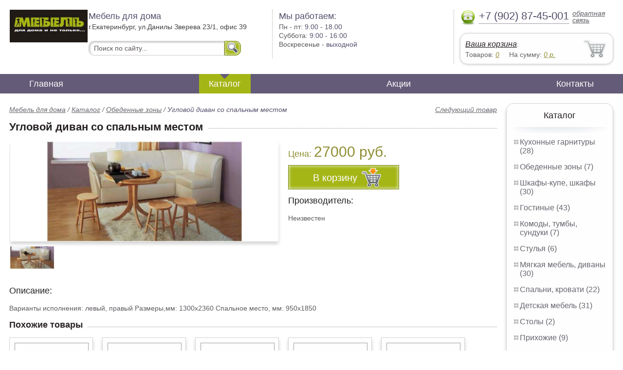

--- FILE ---
content_type: text/html; charset=UTF-8
request_url: https://executive-office-furniture.mebel-ekaterinburg.ru/corner_sofa_with_sleeping
body_size: 5298
content:
<html>
<head>
	<meta charset="utf-8"/>
	<title>Угловой диван со спальным местом</title>
	<meta name="keywords" content="Угловой диван со спальным местом, мебель для дома купить обеденные зоны   купить в Екатеринбурге">
	<meta name="description" content="мебель для дома купить обеденные зоны   Угловой диван со спальным местом : производитель - Неизвестен, стоимость от 27000 рублей. Беслпатная доставка по Екатеринбургу. Уточняйте наличие. Тел. +7 (902) 87-45-001"> 
	<meta http-equiv="X-UA-Compatible" content="IE=edge">
	<meta name="viewport" content="width=device-width, initial-scale=1">
	<link rel="shortcut icon" href="favicon.ico">
		
	<link rel="canonical"  href="http://mebel-ekaterinburg.ru/corner_sofa_with_sleeping" />	
	<link rel="stylesheet" type="text/css" href="css/style.css" />
	<link rel="stylesheet" type="text/css" href="css/adaptation.css" />		
	<link rel="stylesheet" href="admin/css/buttons.css" type="text/css" media="screen, projection" />
</head>
<body>
<div class="wallpaper">  
  <div class="header">
    <div class="hd_row_1">
      <a class="top_logo" href="/"><img src="images/1/logo.png" / ></a>
    </div>    
    <div class="hd_row_2">
      <div class="style1">Мебель для дома</div>
      <div class="style2">г.Екатеринбург, ул.Данилы Зверева 23/1, офис 39
</div>
      <div class="hd_find">
				<form action="api.php" method="POST">			
					<input name="query"  id="search_box" type="text" value="Поиск по сайту..." autocomplete="off" placeholder="Найти товар..."/>
					<input type="hidden" name="search_area" value="3" />			
					<button class="hd_find_btn" name="show_results"><img src="img/loop.png" ></button>
				</form>			
			</div>    </div>    
    <div class="hd_row_3">
      <div class="style1">Мы работаем:</div>
      <p>

        Пн - пт:  <span>9.00 - 18.00</span><br />
        Суббота: <span>9:00 - 16:00</span><br />
        Воскресенье - <span>выходной</span>      </p>
    </div>    
    <div class="hd_row_4">
      <div class="hd_phone">
        <img src="img/ph_img.png">
        <div class="phone_txt">+7 (902) 87-45-001</div>
        <div class="hd_back" id="call_back">обратная связь</div>
      </div>
      <div class="clear"></div>
      <div class="hd_cart">
        <div class="hd_cart_txt">
          <span class="hd_cart_s1"><a href="cart">Ваша корзина</a>:</span>
          <span class="hd_cart_s3">Товаров: </span><a href="cart" class="hd_cart_s4" id="goods_incart">0</a>&nbsp;&nbsp;&nbsp;&nbsp; <span class="hd_cart_s3">На сумму: </span><a href="cart" class="hd_cart_s4" id="cart_cost">0</a><span class="hd_cart_s4"> р.</span>
        </div>
      </div>    </div>    
    <div class="clear"></div>
  </div>
</div>
<div class="top_menu_box">
  <div class="top_menu">
    <ul>
<li><a href="/">Главная</a></li>
<li><div class="top_menu_point"></div><a href="catalog" class="active">Каталог</a></li>
<li><a href="stock">Акции</a></li>
<li><a href="contacts">Контакты</a></li>
      <li class="helper"></li>
    </ul>
  </div>
</div>
<div class="wallpaper"> 
<div id="menu-button">Меню</div>
  <div class="right_col">
		<div class="right_panel_box">
      <div class="right_panel">
        <h3>Каталог</h3>
        <div class="shade_box"><div class="shade">&nbsp;</div></div>        
        <div class="right_good_box">
<div class="right_good_item"><div><a href="-17">Кухонные гарнитуры (28)</a></div></div><div class="right_good_item"><div><a href="-18">Обеденные зоны (7)</a></div></div><div class="right_good_item"><div><a href="closets-cabinets">Шкафы-купе, шкафы (30)</a></div></div><div class="right_good_item"><div><a href="living">Гостиные (43)</a></div></div><div class="right_good_item"><div><a href="chests-of-drawers-chests">Комоды, тумбы, сундуки (7)</a></div></div><div class="right_good_item"><div><a href="-19">Стулья (6)</a></div></div><div class="right_good_item"><div><a href="upholstered-furniture-sofas">Мягкая мебель, диваны (30)</a></div></div><div class="right_good_item"><div><a href="bedrooms-beds">Спальни, кровати (22)</a></div></div><div class="right_good_item"><div><a href="children-s-furniture">Детская мебель (31)</a></div></div><div class="right_good_item"><div><a href="tables">Столы (2)</a></div></div><div class="right_good_item"><div><a href="hallways">Прихожие (9)</a></div></div><div class="right_good_item"><div><a href="home-offices-libraries">Домашние кабинеты, библиотеки (6)</a></div></div><div class="right_good_item"><div><a href="office-sofas">Офисные диваны (4)</a></div></div><div class="right_good_item"><div><a href="computer-tables">Столы компьютерные (9)</a></div></div><div class="right_good_item"><div><a href="bars">Барные стойки (3)</a></div></div><div class="right_good_item"><div><a href="executive-office-furniture">Мебель для руководителя (4)</a></div></div><div class="right_good_item"><div><a href="administrative-reception-reception-">Административные стойки (ресепшн) (3)</a></div></div><div class="right_good_item"><div><a href="interior-design-fully-completed">Интерьер, дизайн, отделка под ключ (2)</a></div></div><div class="right_good_item"><div><a href="shares-of-partners">Акции партнёров (20)</a></div>
				<ul><li><a href="wallets-criminals-key-boxes">Ключницы, пенальницы, ящики для ключей (1)</a></li><li><a href="special-bags-and-bags">Специальные пакеты и сумки (2)</a></li><li><a href="hidden-marking">Скрытая маркировка (1)</a></li><li><a href="plastic-numbered-indicator-seals">Пластиковые номерные индикаторные пломбы (1)</a></li><li><a href="twine-rope-thread-cords">Шпагаты, веревки, нити, шнуры. (1)</a></li><li><a href="cutters">Тросорезы (1)</a></li><li><a href="polypropylene-bags">Полипропиленовые мешки (1)</a></li><li><a href="seals-applied-with-a">Пломбы применяемые с пломбиратором. (1)</a></li><li><a href="filling-wire">Пломбировочная проволока (1)</a></li><li><a href="safe-packs">Сейф пакеты (1)</a></li><li><a href="locks">Замки (1)</a></li><li><a href="laminated">Ламинированные (1)</a></li><li><a href="stulya-dlya-kuhni">Стулья для кухни (2)</a></li><li><a href="kresla-kachalki">Кресла-качалки (1)</a></li><li><a href="taburetyi">Табуреты (1)</a></li><li><a href="jurnalnyie-stoliki">Журнальные столики (1)</a></li><li><a href="rastuschie-stulya-dlya-detey">Растущие стулья для детей (1)</a></li><li><a href="myagkie-kresla">Мягкие кресла (1)</a></li><li><a href="partyi">Парты (1)</a></li><li><a href="stolyi-obedennyie">Столы обеденные (1)</a></li></ul>
				</div>        </div>      
      </div>
    </div>    
		<div class="right_panel_box">
      <div class="right_panel">
        <h3>Статьи</h3>
        <div class="shade_box">
          <div class="shade">&nbsp;</div>
        </div>

        <div class="rt_pl_article_img_box">
          <a href="rattan-furniture-review"><img src="images/325/small/rattan-furniture-review.jpg" /></a>
        </div>
        <div class="rt_pl_article_link"><a href="rattan-furniture-review">Мебель из ротанга для дома и дачи</a></div>
        <div class="rt_pl_article_img_box">
          <a href="bedroom-interior-guide"><img src="images/326/small/bedroom-interior-guide.jpg" /></a>
        </div>
        <div class="rt_pl_article_link"><a href="bedroom-interior-guide">Уютная спальня для здорового сна</a></div>
        <div class="rt_pl_article_img_box">
          <a href="how-to-pick-dresser"><img src="images/327/small/how-to-pick-dresser.jpg" /></a>
        </div>
        <div class="rt_pl_article_link"><a href="how-to-pick-dresser">Как выбрать комод для детской комнаты</a></div>				
        <div class="more_info"><a href="articles">Все статьи</a> </div>
      </div>
    </div>  </div>  
  <!-- content -->
  <div class="content"> 
    <div class="line">
      <div class="object_link"><a href="dining_area_of_birch">Следующий товар</a></div>
      <div class="bread_crumbs">
<a href="/">Мебель для дома</a> / <a href="catalog">Каталог</a> / <a href="-18">Обеденные зоны</a> /         <span>Угловой диван со спальным местом</span>
      </div>      </div>
      
    <div class="line">
      <h1>Угловой диван со спальным местом</h1><div class="dot_line">&nbsp;</div>
    </div>
    
    <div class="line">
      <div class="slider_box">
			
      <section class="slider">
        <div id="slider1" class="flexslider">
          <ul class="slides">
				
          <li>
<a rel="item_big_img" href = "images/249/35313.jpg" data-featherlight="image"><img class="slide_img" src="images/249/400/35313.jpg" alt="Угловой диван со спальным местом" /></a>	
      		</li>
          </ul>
        </div>
        <div id="carousel1" class="flexslider">
          <ul class="slides">
					
          <li>
      	    <img class="slide_img_mini border" src="images/249/85/35313.jpg" />
      		</li>
          </ul>
        </div>
      </section>
    </div>

 
      <div class="sale_gost">Цена:  <span> 27000 руб.</span></div>			
 
<button class="gost_btn" onclick="updateCart(215,1)"><div class="fuck_ie7" id="incart[215]">В корзину</div><img src="img/to_cart_btn.png"></button>
 
      <div class="object_hd">Производитель:</div>
      <p>Неизвестен </p>
			
    </div>
    
    <div class="object_hd">Описание:</div>    
    <p>
<p>Варианты исполнения: левый, правый
Размеры,мм: 1300х2360
Спальное место, мм: 950х1850</p>    </p>
		
	    
    <div class="line">
      <h2>Похожие товары</h2><div class="dot_line">&nbsp;</div>
    </div>
    <div class="catalog_items_box">
      <div class="catalog_items">
        <div class="catlog_item">
        	<div class="lig_img"><a href="corner_sofa_hilton"><img src="images/201/small/38526.jpg" alt="Угловой диван Хилтон"></a></div>
					<div class="lig_link"><a href="corner_sofa_hilton">Угловой диван Хилтон</a></div>
          <div class="lig_gost">Цена: 87 000  руб.</div>
          <button class="lig_bye" onclick="updateCart(167, 1);" id="incart[167]">Купить</button>
        </div>
        <div class="catlog_item">
        	<div class="lig_img"><a href="corner_sofa_bed_versailles-1"><img src="images/212/small/35276.jpg" alt="Угловой диван-кровать Версаль-1"></a></div>
					<div class="lig_link"><a href="corner_sofa_bed_versailles-1">Угловой диван-кровать Версаль-1</a></div>
          <div class="lig_gost">Цена: по запросу</div>
          <button class="lig_bye" onclick="updateCart(178, 1);" id="incart[178]">Купить</button>
        </div>
        <div class="catlog_item">
        	<div class="lig_img"><a href="corner_sofa_bed_suite-2"><img src="images/213/small/35277.jpg" alt="Угловой диван-кровать Люкс 2, механизм дельфин"></a></div>
					<div class="lig_link"><a href="corner_sofa_bed_suite-2">Угловой диван-кровать Люкс 2, механизм дельфин</a></div>
          <div class="lig_gost">Цена: по запросу</div>
          <button class="lig_bye" onclick="updateCart(179, 1);" id="incart[179]">Купить</button>
        </div>
        <div class="catlog_item">
        	<div class="lig_img"><a href="corner_sofa_bed_orpheus"><img src="images/214/small/35278.jpg" alt="Угловой диван-кровать Орфей"></a></div>
					<div class="lig_link"><a href="corner_sofa_bed_orpheus">Угловой диван-кровать Орфей</a></div>
          <div class="lig_gost">Цена: 29 274  руб.</div>
          <button class="lig_bye" onclick="updateCart(180, 1);" id="incart[180]">Купить</button>
        </div>
        <div class="catlog_item">
        	<div class="lig_img"><a href="corner_sofas_barcelona"><img src="images/187/small/38512.jpg" alt="Угловые диваны Барселона"></a></div>
					<div class="lig_link"><a href="corner_sofas_barcelona">Угловые диваны Барселона</a></div>
          <div class="lig_gost">Цена: 96 900  руб.</div>
          <button class="lig_bye" onclick="updateCart(153, 1);" id="incart[153]">Купить</button>
        </div>
        <div class="catlog_item">
        	<div class="lig_img"><a href="corner_kitchen"><img src="images/109/small/31193.jpg" alt="Угловые кухни"></a></div>
					<div class="lig_link"><a href="corner_kitchen">Угловые кухни</a></div>
          <div class="lig_gost">Цена: 64 590  руб.</div>
          <button class="lig_bye" >Нет в продаже</button>
        </div>
        <div class="catlog_item">
        	<div class="lig_img"><a href="angular_hallways"><img src="images/175/small/38373.jpg" alt="Угловые прихожие"></a></div>
					<div class="lig_link"><a href="angular_hallways">Угловые прихожие</a></div>
          <div class="lig_gost">Цена: по запросу</div>
          <button class="lig_bye" onclick="updateCart(141, 1);" id="incart[141]">Купить</button>
        </div>
        <div class="catlog_item">
        	<div class="lig_img"><a href="angle_student"><img src="images/121/small/31206.jpg" alt="Угол школьника "></a></div>
					<div class="lig_link"><a href="angle_student">Угол школьника </a></div>
          <div class="lig_gost">Цена: 10 950  руб.</div>
          <button class="lig_bye" >Нет в продаже</button>
        </div>
        <div class="catlog_item">
        	<div class="lig_img"><a href="corner_wardrobe"><img src="images/270/small/64439.jpg" alt="Угловой шкаф купе"></a></div>
					<div class="lig_link"><a href="corner_wardrobe">Угловой шкаф купе</a></div>
          <div class="lig_gost">Цена: 39 115  руб.</div>
          <button class="lig_bye" onclick="updateCart(233, 1);" id="incart[233]">Купить</button>
        </div>
        <div class="catlog_item">
        	<div class="lig_img"><a href="http://nc66.ru/corner_sofa_modest-9"><img src="http://nc66.ru/images/151/small/30519.jpg" alt="Угловой диван «Модест 9»"></a></div>
					<div class="lig_link"><a href="http://nc66.ru/corner_sofa_modest-9">Угловой диван «Модест 9»</a></div>
          <div class="lig_gost">Цена: 28 100  руб.</div>
          <button class="lig_bye" onclick="javascript: document.location.href='http://nc66.ru/corner_sofa_modest-9';">В магазин</button>
        </div>
      </div>
    </div>
	
  </div>
  <!-- /content -->
  <div class="clear"></div></div>
<div class="footer_box">
  <div class="footer">
    <div class="footer_lf_box">
      <ul>
<li><a href="/">Главная</a></li><li><a href="catalog">Каталог</a></li><li><a href="stock">Акции</a></li><li><a href="contacts">Контакты</a></li>      </ul>
    </div>    
    <div class="footer_rg_box">
      <div class="footer_rg">
        <div class="bottom_logo"><a href="/"><img src = "images/1/logo.png"/></a></div>
        <div class="footer_rg_txt">г.Екатеринбург, ул.Данилы Зверева 23/1, офис 39
</div>
        <div class="footer_rg_phone">
          <div class="footer_rg_phone_txt">+7 (902) 87-45-001</div>
        </div>
        <div class="footer_rg_back" id="call_back2">обратная связь</div>
      </div>
			<div class="metrics">
			<!--LiveInternet counter--><script type="text/javascript">
document.write("<a href='//www.liveinternet.ru/click' "+
"target=_blank><img src='//counter.yadro.ru/hit?t44.1;r"+
escape(document.referrer)+((typeof(screen)=="undefined")?"":
";s"+screen.width+"*"+screen.height+"*"+(screen.colorDepth?
screen.colorDepth:screen.pixelDepth))+";u"+escape(document.URL)+
";h"+escape(document.title.substring(0,150))+";"+Math.random()+
"' alt='' title='LiveInternet' "+
"border='0' width='31' height='31'><\/a>")
</script><!--/LiveInternet-->	
			</div>
    </div>    
    <div class="footer_mid_box">
      <div class="section_titles_box">
        <div class="section_title"><a href = "-17">Кухонные гарнитуры&nbsp;(28)</a></div>
        <div class="section_title"><a href = "-18">Обеденные зоны&nbsp;(7)</a></div>
        <div class="section_title"><a href = "closets-cabinets">Шкафы-купе, шкафы&nbsp;(30)</a></div>
        <div class="section_title"><a href = "living">Гостиные&nbsp;(43)</a></div>
        <div class="section_title"><a href = "chests-of-drawers-chests">Комоды, тумбы, сундуки&nbsp;(7)</a></div>
        <div class="section_title"><a href = "-19">Стулья&nbsp;(6)</a></div>
        <div class="section_title"><a href = "upholstered-furniture-sofas">Мягкая мебель, диваны&nbsp;(30)</a></div>
        <div class="section_title"><a href = "bedrooms-beds">Спальни, кровати&nbsp;(22)</a></div>
        <div class="section_title"><a href = "children-s-furniture">Детская мебель&nbsp;(31)</a></div>
        <div class="section_title"><a href = "tables">Столы&nbsp;(2)</a></div>
        <div class="section_title"><a href = "hallways">Прихожие&nbsp;(9)</a></div>
        <div class="section_title"><a href = "home-offices-libraries">Домашние кабинеты, библиотеки&nbsp;(6)</a></div>
        <div class="section_title"><a href = "office-sofas">Офисные диваны&nbsp;(4)</a></div>
        <div class="section_title"><a href = "computer-tables">Столы компьютерные&nbsp;(9)</a></div>
        <div class="section_title"><a href = "bars">Барные стойки&nbsp;(3)</a></div>
        <div class="section_title"><a href = "executive-office-furniture">Мебель для руководителя&nbsp;(4)</a></div>
        <div class="section_title"><a href = "administrative-reception-reception-">Административные стойки (ресепшн)&nbsp;(3)</a></div>
        <div class="section_title"><a href = "interior-design-fully-completed">Интерьер, дизайн, отделка под ключ&nbsp;(2)</a></div>
        <div class="section_title"><a href = "shares-of-partners">Акции партнёров&nbsp;(20)</a></div>
        <div class="clear"></div>
        <div>Предложения не являются публичной офертой. Сайт используется в профессиональных портфелях разработчика.</div>
      </div>
    </div>
    <div class="clear"></div>
  </div>
</div>		<div id="callback_form" draggable="true">
			<form method="post" action="api.php" enctype="multipart/form-data">
				<input type="hidden" name="human">
				<fieldset>
					<label for="message[fio]">Имя</label>
					<input type="text" id="message[fio]" name="message[fio]" placeholder="ФИО">
				</fieldset>
				<fieldset>
					<label for="message[email]">E-mail</label>
					<input type="text" id="message[email]" name="message[email]" required="" pattern="^.+@.+\..+$" placeholder="адрес@электронной.почты">
				</fieldset>
				<fieldset>
					<label for="message[phone]">Телефон <span>*</span></label>
				<input type="text" id="message[phone]" name="message[phone]" required pattern="[\+0-9\(\)\-\s]{11,18}" placeholder="+7 (xxx) xxx-xx-xx">
				</fieldset>
				<fieldset>
					<label for="message[text]">Сообщение</label>
					<textarea id="message[text]" name="message[text]">Позвоните мне как можно скорей</textarea>
				</fieldset>
				<fieldset>	                
					<button type="submit" name="send_message" id="send_message">Отправить</button>
					<div><span>*</span> -обязательны для заполнения</div>
				</fieldset>
			</form>
		</div>	<link rel="stylesheet" type="text/css" href="css/jquery.toastmessage.css" />	
	<script type="text/javascript" src="js/jquery.min.js"></script>
	<script type="text/javascript" src="js/jquery-ui.min.js"></script>
	<script type="text/javascript" src="js/jquery.toastmessage.js"></script>
	<script type="text/javascript" src="js/jquery.liquidcarousel.js"></script>
	<link href="js/featherlight/featherlight.min.css" rel="stylesheet" type="text/css" />	
	<link rel="stylesheet" href="js/flexslider/flexslider.css" type="text/css" media="screen" />
	<script type="text/javascript"  src="js/flexslider/jquery.flexslider.js"></script>	
	<script type="text/javascript" src="js/featherlight/featherlight.min.js"></script>
	<script type="text/javascript" src="js/ajax.js"></script>	
	<script type="text/javascript" src="js/js.js"></script></body>
</html>
